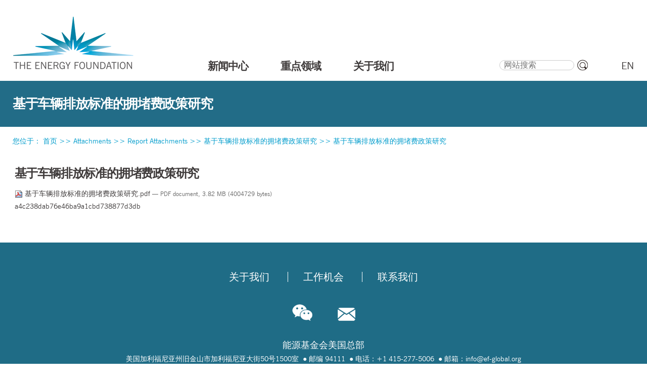

--- FILE ---
content_type: text/html;charset=utf-8
request_url: https://www.efchina.org/Attachments/Report/report-ctp-20131001/%E5%9F%BA%E4%BA%8E%E8%BD%A6%E8%BE%86%E6%8E%92%E6%94%BE%E6%A0%87%E5%87%86%E7%9A%84%E6%8B%A5%E5%A0%B5%E8%B4%B9%E6%94%BF%E7%AD%96%E7%A0%94%E7%A9%B6/view?set_language=zh
body_size: 38110
content:



<!DOCTYPE html>

<html xmlns="http://www.w3.org/1999/xhtml" xml:lang="zh" lang="zh">

  
    
    
    
    


  <head>

    <meta http-equiv="Content-Type" content="text/html; charset=utf-8" />
    <meta name="viewport" content="width=device-width, initial-scale=1.0">
    <meta name="generator" content="Plone - http://plone.org" />
    <meta name="robots" content="noindex, nofollow">

    
      <base href="https://www.efchina.org/Attachments/Report/report-ctp-20131001/%E5%9F%BA%E4%BA%8E%E8%BD%A6%E8%BE%86%E6%8E%92%E6%94%BE%E6%A0%87%E5%87%86%E7%9A%84%E6%8B%A5%E5%A0%B5%E8%B4%B9%E6%94%BF%E7%AD%96%E7%A0%94%E7%A9%B6/view" /><!--[if lt IE 7]></base><![endif]-->
    

    <meta property="og:type" content="website" />
    <meta property="og:title" content="基于车辆排放标准的拥堵费政策研究">
    <meta property="og:description" content="">
    <meta property="og:image" content="https://www.efchina.org/og_image.jpg">
    <meta property="og:url" content="https://www.efchina.org/Attachments/Report/report-ctp-20131001/%E5%9F%BA%E4%BA%8E%E8%BD%A6%E8%BE%86%E6%8E%92%E6%94%BE%E6%A0%87%E5%87%86%E7%9A%84%E6%8B%A5%E5%A0%B5%E8%B4%B9%E6%94%BF%E7%AD%96%E7%A0%94%E7%A9%B6">

<!-- load bootstrap globally before other css-->
        <link rel="stylesheet" href="/vendors/bootstrap-3.3.7/css/bootstrap.min.css">
        <link rel="stylesheet" href="/vendors/font-awesome/css/font-awesome.min.css">
        <!--link rel="stylesheet" href="/vendors/font-awesome-5.1.0/css/all.css"-->
    
        <meta content="2015-12-11T13:01:55+08:00" name="DC.date.created" /><meta content="application/pdf" name="DC.format" /><meta content="Lu Huiyu" name="DC.creator" /><meta content="文件" name="DC.type" /><meta content="2015-12-11T13:01:56+08:00" name="DC.date.modified" />

  
    <link rel="stylesheet" type="text/css" media="screen" href="https://www.efchina.org/portal_css/Sunburst%20Theme/reset-cachekey-a3fb3875182f38f9405a7846aa9502ca.css" />
    <link rel="stylesheet" type="text/css" href="https://www.efchina.org/portal_css/Sunburst%20Theme/base-cachekey-62b1670f5d0dc5fa1dd5c5b81c61b710.css" />
        <!--[if lt IE 8]>    
    
    <link rel="stylesheet" type="text/css" media="screen" href="https://www.efchina.org/portal_css/Sunburst%20Theme/IEFixes-cachekey-48b9439b664c80b51c50145227a168c1.css" />
        <![endif]-->
    
    <style type="text/css" media="screen">@import url(https://www.efchina.org/portal_css/Sunburst%20Theme/resourcecollective.flowplayer.cssflowplayer-cachekey-227edc046287fd44bd44c9ec4ead6626.css);</style>
    <style type="text/css" media="screen">@import url(https://www.efchina.org/portal_css/Sunburst%20Theme/collapsiblesections-cachekey-f0a8df59050ab5c6005465a400c8deff.css);</style>
    <link rel="stylesheet" type="text/css" media="all" href="https://www.efchina.org/portal_css/Sunburst%20Theme/ploneCustom.css" />
    <style type="text/css">@import url(https://www.efchina.org/portal_css/Sunburst%20Theme/ploneCustom_mobile.css);</style>
    <style type="text/css">@import url(https://www.efchina.org/portal_css/Sunburst%20Theme/MyFontsWebfontsKit-cachekey-c16321561a5b08ed8edb28c7c3ab7eb5.css);</style>

  
  
    <script type="text/javascript" src="https://www.efchina.org/portal_javascripts/Sunburst%20Theme/resourceplone.app.jquery-cachekey-564def6362bd232b529b554ccacec2f1.js"></script>
    <script type="text/javascript" src="https://www.efchina.org/portal_javascripts/Sunburst%20Theme/resourcecollective.flowplayerflowplayer.min-cachekey-5cdeb8df74f3912d16fb3fa81297aea5.js"></script>
    <script type="text/javascript" src="https://www.efchina.org/portal_javascripts/Sunburst%20Theme/fckeditor-cachekey-39fd948e5ac0b8968f232ef414d23930.js"></script>


<title>基于车辆排放标准的拥堵费政策研究</title>

        
    <link rel="author" href="https://www.efchina.org/author/luhuiyu" title="作者信息" />


    <link rel="canonical" href="https://www.efchina.org/Attachments/Report/report-ctp-20131001/%E5%9F%BA%E4%BA%8E%E8%BD%A6%E8%BE%86%E6%8E%92%E6%94%BE%E6%A0%87%E5%87%86%E7%9A%84%E6%8B%A5%E5%A0%B5%E8%B4%B9%E6%94%BF%E7%AD%96%E7%A0%94%E7%A9%B6" />
<script type="text/javascript">
        jQuery(function($){
            if (typeof($.datepicker) != "undefined"){
              $.datepicker.setDefaults(
                jQuery.extend($.datepicker.regional[''],
                {dateFormat: 'yy-mm-dd'}));
            }
        });
        </script>




    <link rel="search" href="https://www.efchina.org/@@search" title="搜索本站" />



  <link rel="alternate" href="https://www.efchina.org/Attachments/Report/report-ctp-20131001/%E5%9F%BA%E4%BA%8E%E8%BD%A6%E8%BE%86%E6%8E%92%E6%94%BE%E6%A0%87%E5%87%86%E7%9A%84%E6%8B%A5%E5%A0%B5%E8%B4%B9%E6%94%BF%E7%AD%96%E7%A0%94%E7%A9%B6" hreflang="" />



    <link rel="shortcut icon" type="image/x-icon" href="https://www.efchina.org/favicon.ico" />
<!--
    <link rel="apple-touch-icon" tal:attributes="href string:$portal_url/images/apple_touch_icon.png" />
-->
  <link rel="apple-touch-icon" sizes="180x180" href="/apple-touch-icon.png" />
  <link rel="apple-touch-icon" sizes="57x57" href="/apple-touch-icon-57x57.png" />
  <link rel="apple-touch-icon" sizes="72x72" href="/apple-touch-icon-72x72.png" />
  <link rel="apple-touch-icon" sizes="76x76" href="/apple-touch-icon-76x76.png" />
  <link rel="apple-touch-icon" sizes="114x114" href="/apple-touch-icon-114x114.png" />
  <link rel="apple-touch-icon" sizes="120x120" href="/apple-touch-icon-120x120.png" />
  <link rel="apple-touch-icon" sizes="144x144" href="/apple-touch-icon-144x144.png" />
  <link rel="apple-touch-icon" sizes="152x152" href="/apple-touch-icon-152x152.png" />
  <link rel="apple-touch-icon" sizes="180x180" href="/apple-touch-icon-180x180.png" />


        
        

        
        

        
        
        
<!-- momoca mobile customization css -->
        <link rel="stylesheet" href="/Resources.v2/css/redefine.css">
        <link rel="stylesheet" type="text/css" media="all" href="/vendors/bootstrap-select/css/bootstrap-select.min.css">

       
         

        <script type="text/javascript" src="/vendors/jquery/jquery-3.2.1.min.js"></script>
        <script type="text/javascript" src="/vendors/bootstrap-3.3.7/js/bootstrap.min.js"></script>

    
    
    <script type="text/javascript">
      var _hmt = _hmt || [];
      (function() {
        var hm = document.createElement("script");
        hm.src = "https://hm.baidu.com/hm.js?3d96e861da371694c0697d2be2009868";
        var s = document.getElementsByTagName("script")[0]; 
        s.parentNode.insertBefore(hm, s);
      })();
    </script>
  </head>

  <body class="template-file_view portaltype-file site-new.efchina.org section-Attachments subsection-Report subsection-Report-report-ctp-20131001 subsection-Report-report-ctp-20131001-基于车辆排放标准的拥堵费政策研究 icons-on userrole-anonymous" dir="ltr">
    <div style="display:none;"><img src="/images/wechat_share_logo_ef.jpg"></div>
    <a name="top_of_page"></a>
    <div id="visual-portal-wrapper" class="zh">


      <div id="portal-top">
        <div id="portal-header">
    
<div id="portal-logo">
			<a title="" accesskey="1" href="/Front-Page-zh">
			    <img src="EF_China_logo.jpg" alt="能源基金会中国" />
			</a>
</div>
<div class="portal-header-r">
	<div class="nav" id="nav-zh">
      <ul id="nav-ul-zh">
      
        <li id="menu_news">
            
            
            <a href="/News-Center-zh">新闻中心</a>            
            <!-- render child menu items if they exist, pull programs and taskforces child menu items from their own DB -->
        	
            
        </li>
      
      
        <li id="menu_taskforces">
            
            
            <a href="/Taskforces-zh">综合工作组</a>            
            <!-- render child menu items if they exist, pull programs and taskforces child menu items from their own DB -->
        	<ul id="nav_taskforces">
        	    
              	
              	<li id="subitem-0">
              	  <!-- special processing for taskforce submenus, some items are not linked-->  
              	  <a href="/Taskforces-zh/LTS-zh">中长期低碳发展战略</a>
              	  <!-- special processing for programs and initiatives submenus, some items are not linked-->  
              	  
              	  <!-- standard rendering for other submenus -->  
              	  
                </li>
                
              	
              	<li id="subitem-1">
              	  <!-- special processing for taskforce submenus, some items are not linked-->  
              	  <a href="/Taskforces-zh/Urbanization-zh">城镇化</a>
              	  <!-- special processing for programs and initiatives submenus, some items are not linked-->  
              	  
              	  <!-- standard rendering for other submenus -->  
              	  
                </li>
                
              	
              	<li id="subitem-2">
              	  <!-- special processing for taskforce submenus, some items are not linked-->  
              	  <a href="/Taskforces-zh/Electrification-zh">电气化</a>
              	  <!-- special processing for programs and initiatives submenus, some items are not linked-->  
              	  
              	  <!-- standard rendering for other submenus -->  
              	  
                </li>
                
              	
              	<li id="subitem-3">
              	  <!-- special processing for taskforce submenus, some items are not linked-->  
              	  <a href="/Taskforces-zh/AirQuality-zh">空气质量</a>
              	  <!-- special processing for programs and initiatives submenus, some items are not linked-->  
              	  
              	  <!-- standard rendering for other submenus -->  
              	  
                </li>
                
              	
              	<li id="subitem-4">
              	  <!-- special processing for taskforce submenus, some items are not linked-->  
              	  <a href="/Taskforces-zh/IC-zh">国际合作</a>
              	  <!-- special processing for programs and initiatives submenus, some items are not linked-->  
              	  
              	  <!-- standard rendering for other submenus -->  
              	  
                </li>
                
                
            </ul>
            
        </li>
      
      
        <li id="menu_programs">
            
            
            <a href="/Programs-and-Initiatives-zh">重点领域</a>            
            <!-- render child menu items if they exist, pull programs and taskforces child menu items from their own DB -->
        	<ul id="nav_programs">
        	    
              	
              	<li id="subitem-0">
              	  <!-- special processing for taskforce submenus, some items are not linked-->  
              	  
              	  <!-- special processing for programs and initiatives submenus, some items are not linked-->  
              	  <a href="/Programs-and-Initiatives-zh/CPP-zh">清洁电力</a>
              	  <!-- standard rendering for other submenus -->  
              	  
                </li>
                
              	
              	<li id="subitem-1">
              	  <!-- special processing for taskforce submenus, some items are not linked-->  
              	  
              	  <!-- special processing for programs and initiatives submenus, some items are not linked-->  
              	  <a href="/Programs-and-Initiatives-zh/CIP-zh">工业</a>
              	  <!-- standard rendering for other submenus -->  
              	  
                </li>
                
              	
              	<li id="subitem-2">
              	  <!-- special processing for taskforce submenus, some items are not linked-->  
              	  
              	  <!-- special processing for programs and initiatives submenus, some items are not linked-->  
              	  <a href="/Programs-and-Initiatives-zh/CTP-zh">交通</a>
              	  <!-- standard rendering for other submenus -->  
              	  
                </li>
                
              	
              	<li id="subitem-3">
              	  <!-- special processing for taskforce submenus, some items are not linked-->  
              	  
              	  <!-- special processing for programs and initiatives submenus, some items are not linked-->  
              	  <a href="/Programs-and-Initiatives-zh/LCCP-zh">低碳城市</a>
              	  <!-- standard rendering for other submenus -->  
              	  
                </li>
                
              	
              	<li id="subitem-4">
              	  <!-- special processing for taskforce submenus, some items are not linked-->  
              	  
              	  <!-- special processing for programs and initiatives submenus, some items are not linked-->  
              	  <a href="/Programs-and-Initiatives-zh/LCEG-zh">低碳转型</a>
              	  <!-- standard rendering for other submenus -->  
              	  
                </li>
                
              	
              	<li id="subitem-5">
              	  <!-- special processing for taskforce submenus, some items are not linked-->  
              	  
              	  <!-- special processing for programs and initiatives submenus, some items are not linked-->  
              	  <a href="/Programs-and-Initiatives-zh/CEMP-zh">环境管理</a>
              	  <!-- standard rendering for other submenus -->  
              	  
                </li>
                
              	
              	<li id="subitem-6">
              	  <!-- special processing for taskforce submenus, some items are not linked-->  
              	  
              	  <!-- special processing for programs and initiatives submenus, some items are not linked-->  
              	  <a href="/Programs-and-Initiatives-zh/COMMS-zh">策略传播</a>
              	  <!-- standard rendering for other submenus -->  
              	  
                </li>
                
              	
              	<li id="subitem-7">
              	  <!-- special processing for taskforce submenus, some items are not linked-->  
              	  
              	  <!-- special processing for programs and initiatives submenus, some items are not linked-->  
              	  <a href="/Programs-and-Initiatives-zh/SNP-zh">战略规划</a>
              	  <!-- standard rendering for other submenus -->  
              	  
                </li>
                
              	
              	<li id="subitem-8">
              	  <!-- special processing for taskforce submenus, some items are not linked-->  
              	  
              	  <!-- special processing for programs and initiatives submenus, some items are not linked-->  
              	  <a href="/Programs-and-Initiatives-zh/IC-zh">国际合作</a>
              	  <!-- standard rendering for other submenus -->  
              	  
                </li>
                
                
            </ul>
            
        </li>
      
      
        <li id="menu_reports">
            
            
            <a href="/Reports-zh">研究报告</a>            
            <!-- render child menu items if they exist, pull programs and taskforces child menu items from their own DB -->
        	<ul id="nav_reports">
        	    
              	
              	<li id="subitem-0">
              	  <!-- special processing for taskforce submenus, some items are not linked-->  
              	  
              	  <!-- special processing for programs and initiatives submenus, some items are not linked-->  
              	  
              	  <!-- standard rendering for other submenus -->  
              	  <a href="/Reports-zh?Searchyear=2023-2024">2023-2024年</a>
                </li>
                
              	
              	<li id="subitem-1">
              	  <!-- special processing for taskforce submenus, some items are not linked-->  
              	  
              	  <!-- special processing for programs and initiatives submenus, some items are not linked-->  
              	  
              	  <!-- standard rendering for other submenus -->  
              	  <a href="/Reports-zh?Searchyear=2021-2022">2021-2022年</a>
                </li>
                
              	
              	<li id="subitem-2">
              	  <!-- special processing for taskforce submenus, some items are not linked-->  
              	  
              	  <!-- special processing for programs and initiatives submenus, some items are not linked-->  
              	  
              	  <!-- standard rendering for other submenus -->  
              	  <a href="/Reports-zh?Searchyear=2019-2020">2019-2020年</a>
                </li>
                
              	
              	<li id="subitem-3">
              	  <!-- special processing for taskforce submenus, some items are not linked-->  
              	  
              	  <!-- special processing for programs and initiatives submenus, some items are not linked-->  
              	  
              	  <!-- standard rendering for other submenus -->  
              	  <a href="/Reports-zh?Searchyear=2017-2018">2017-2018年</a>
                </li>
                
              	
              	<li id="subitem-4">
              	  <!-- special processing for taskforce submenus, some items are not linked-->  
              	  
              	  <!-- special processing for programs and initiatives submenus, some items are not linked-->  
              	  
              	  <!-- standard rendering for other submenus -->  
              	  <a href="/Reports-zh?Searchyear=2015-2016">2015-2016年</a>
                </li>
                
              	
              	<li id="subitem-5">
              	  <!-- special processing for taskforce submenus, some items are not linked-->  
              	  
              	  <!-- special processing for programs and initiatives submenus, some items are not linked-->  
              	  
              	  <!-- standard rendering for other submenus -->  
              	  <a href="/Reports-zh?Searchyear=2013-2014">2013-2014年</a>
                </li>
                
              	
              	<li id="subitem-6">
              	  <!-- special processing for taskforce submenus, some items are not linked-->  
              	  
              	  <!-- special processing for programs and initiatives submenus, some items are not linked-->  
              	  
              	  <!-- standard rendering for other submenus -->  
              	  <a href="/Reports-zh?Searchyear=-2012">2012年及更早</a>
                </li>
                
                
            </ul>
            
        </li>
      
      
        <li id="menu_ip">
            
            
            <a href="/InternationalProjects-zh">国际项目</a>            
            <!-- render child menu items if they exist, pull programs and taskforces child menu items from their own DB -->
        	
            
        </li>
      
      
        <li id="menu_aboutus">
            
            
            <a href="/About-Us-zh/Introduction-zh">关于我们</a>            
            <!-- render child menu items if they exist, pull programs and taskforces child menu items from their own DB -->
        	<ul id="nav_aboutus">
        	    
              	
              	<li id="subitem-0">
              	  <!-- special processing for taskforce submenus, some items are not linked-->  
              	  
              	  <!-- special processing for programs and initiatives submenus, some items are not linked-->  
              	  
              	  <!-- standard rendering for other submenus -->  
              	  <a href="/About-Us-zh/Introduction-zh">基金会简介</a>
                </li>
                
              	
              	<li id="subitem-1">
              	  <!-- special processing for taskforce submenus, some items are not linked-->  
              	  
              	  <!-- special processing for programs and initiatives submenus, some items are not linked-->  
              	  
              	  <!-- standard rendering for other submenus -->  
              	  <a href="/About-Us-zh/Staff-zh">工作人员</a>
                </li>
                
              	
              	<li id="subitem-2">
              	  <!-- special processing for taskforce submenus, some items are not linked-->  
              	  
              	  <!-- special processing for programs and initiatives submenus, some items are not linked-->  
              	  
              	  <!-- standard rendering for other submenus -->  
              	  <a href="/About-Us-zh/Board-of-Directors-zh">董事会成员</a>
                </li>
                
              	
              	<li id="subitem-3">
              	  <!-- special processing for taskforce submenus, some items are not linked-->  
              	  
              	  <!-- special processing for programs and initiatives submenus, some items are not linked-->  
              	  
              	  <!-- standard rendering for other submenus -->  
              	  <a href="/About-Us-zh/Funders-zh">主要资助方</a>
                </li>
                
              	
              	<li id="subitem-4">
              	  <!-- special processing for taskforce submenus, some items are not linked-->  
              	  
              	  <!-- special processing for programs and initiatives submenus, some items are not linked-->  
              	  
              	  <!-- standard rendering for other submenus -->  
              	  <a href="/About-Us-zh/Jobs-zh">人才招聘</a>
                </li>
                
              	
              	<li id="subitem-5">
              	  <!-- special processing for taskforce submenus, some items are not linked-->  
              	  
              	  <!-- special processing for programs and initiatives submenus, some items are not linked-->  
              	  
              	  <!-- standard rendering for other submenus -->  
              	  <a href="/About-Us-zh/FAQ-zh">常见问题解答</a>
                </li>
                
              	
              	<li id="subitem-6">
              	  <!-- special processing for taskforce submenus, some items are not linked-->  
              	  
              	  <!-- special processing for programs and initiatives submenus, some items are not linked-->  
              	  
              	  <!-- standard rendering for other submenus -->  
              	  <a href="/About-Us-zh/Contact-Us-zh">联系我们</a>
                </li>
                
                
            </ul>
            
        </li>
      
      
        <li id="menu_14fyp">
            
            
            <a href="/14FYP-zh">面向十四五</a>            
            <!-- render child menu items if they exist, pull programs and taskforces child menu items from their own DB -->
        	<ul id="nav_14fyp">
        	    
              	
              	<li id="subitem-0">
              	  <!-- special processing for taskforce submenus, some items are not linked-->  
              	  
              	  <!-- special processing for programs and initiatives submenus, some items are not linked-->  
              	  
              	  <!-- standard rendering for other submenus -->  
              	  <a href="/14FYP-zh/WorkProgress-zh">工作进展</a>
                </li>
                
              	
              	<li id="subitem-1">
              	  <!-- special processing for taskforce submenus, some items are not linked-->  
              	  
              	  <!-- special processing for programs and initiatives submenus, some items are not linked-->  
              	  
              	  <!-- standard rendering for other submenus -->  
              	  <a href="/14FYP-zh/Report-zh">研究报告</a>
                </li>
                
                
            </ul>
            
        </li>
      
      </ul>
    </div>
</div>
<div id="portal-searchbox">

    <form id="searchGadget_form" action="https://www.efchina.org/@@search">

        <div class="LSBox">
        <label class="hiddenStructure" for="searchGadget">搜索</label>

        <input name="SearchableText" type="text" size="18" title="网站搜索" placeholder="网站搜索" accesskey="4" class="searchField" id="searchGadget" />

        <input class="searchButton" type="submit" value="" />

<!--
        <div class="searchSection">
            <input id="searchbox_currentfolder_only"
                   class="noborder"
                   type="checkbox"
                   name="path"
                   tal:attributes="value view/folder_path;
                                   checked request/form/path|nothing"
                   />
            <label for="searchbox_currentfolder_only"
                   i18n:translate="label_searchbox_currentfolder_only"
                   style="cursor: pointer">
                only in current section
            </label>
        </div>
-->
        <div class="LSResult" id="LSResult"><div class="LSShadow" id="LSShadow"></div></div>
        </div>
    </form>

    <div id="portal-advanced-search" class="hiddenStructure">
        <a href="https://www.efchina.org/@@search" accesskey="5">高级搜索</a>
    </div>

</div>

<ul id="portal-languageselector">
    
    <li class="currentLanguage language-zh">
        <a href="https://www.efchina.org/Attachments/Report/report-ctp-20131001/%E5%9F%BA%E4%BA%8E%E8%BD%A6%E8%BE%86%E6%8E%92%E6%94%BE%E6%A0%87%E5%87%86%E7%9A%84%E6%8B%A5%E5%A0%B5%E8%B4%B9%E6%94%BF%E7%AD%96%E7%A0%94%E7%A9%B6/view?set_language=zh" title="中文">中文</a>
    </li>
    
    
    <li class="language-en">
        <a href="https://www.efchina.org/Attachments/Report/report-ctp-20131001/%E5%9F%BA%E4%BA%8E%E8%BD%A6%E8%BE%86%E6%8E%92%E6%94%BE%E6%A0%87%E5%87%86%E7%9A%84%E6%8B%A5%E5%A0%B5%E8%B4%B9%E6%94%BF%E7%AD%96%E7%A0%94%E7%A9%B6/view?set_language=en" title="English">EN</a>
    </li>
    
</ul>

<p class="hiddenStructure">
  <a accesskey="2" href="https://www.efchina.org/Attachments/Report/report-ctp-20131001/%E5%9F%BA%E4%BA%8E%E8%BD%A6%E8%BE%86%E6%8E%92%E6%94%BE%E6%A0%87%E5%87%86%E7%9A%84%E6%8B%A5%E5%A0%B5%E8%B4%B9%E6%94%BF%E7%AD%96%E7%A0%94%E7%A9%B6/view?set_language=zh#content">跳至内容</a> |

  <a accesskey="6" href="https://www.efchina.org/Attachments/Report/report-ctp-20131001/%E5%9F%BA%E4%BA%8E%E8%BD%A6%E8%BE%86%E6%8E%92%E6%94%BE%E6%A0%87%E5%87%86%E7%9A%84%E6%8B%A5%E5%A0%B5%E8%B4%B9%E6%94%BF%E7%AD%96%E7%A0%94%E7%A9%B6/view?set_language=zh#portal-globalnav">跳至导航</a>
</p>

</div>

      </div>
      <div id="mobile-portal-top">
      </div>

<!--
      <div id="portal-top" i18n:domain="plone">
        <div tal:replace="structure here/portal-header-rblock" tal:condition="not:ajax_load" />
      </div>
-->  
      <div class="visualClear" id="clear-space-before-wrapper-table"><!-- --></div>

<!-- custom frontpage top section -->
  
  

<!-- Navigation Picture Array by iecosystem end -->


  
<!-- custom h1 title slot -->
                    <div id="title-slot">
                        <h1 class="documentFirstHeading">
                            基于车辆排放标准的拥堵费政策研究
                            
                        </h1>
                    </div>
                    
      <table id="portal-columns" class="zh">
        <tbody>
        



          <tr>
                <td colspan="3" id="pathbar">
<!-- moved from portal-column-content main content zone , so that the bread crumb with is across all three columns
              <div id="viewlet-above-content" tal:content="structure provider:plone.abovecontent" />
--></td>
          </tr>
<!-- Added a row for title above document title and body, title slot used to be here -->

          <tr>
            
                
<!-- hide empty column in translation page -->
                <span>
                
                </span>
                
            

            
            <td id="portal-column-content">

<!-- breadcrumb moved back from under custom title slot -->
              <div id="viewlet-above-content"><div id="portal-breadcrumbs">

    <span id="breadcrumbs-you-are-here">您位于：</span>
    <span id="breadcrumbs-home">
        <a href="/Front-Page-zh">首页</a>
        <span class="breadcrumbSeparator">
            >>
            
        </span>
    </span>
    <span id="breadcrumbs-1" dir="ltr">
        
            <a href="https://www.efchina.org/Attachments">Attachments</a>
            <span class="breadcrumbSeparator">
                >>
                
            </span>

            
         
    </span>
    <span id="breadcrumbs-2" dir="ltr">
        
            <a href="https://www.efchina.org/Attachments/Report">Report Attachments</a>
            <span class="breadcrumbSeparator">
                >>
                
            </span>

            
         
    </span>
    <span id="breadcrumbs-3" dir="ltr">
        
            <a href="https://www.efchina.org/Attachments/Report/report-ctp-20131001">基于车辆排放标准的拥堵费政策研究</a>
            <span class="breadcrumbSeparator">
                >>
                
            </span>

            
         
    </span>
    <span id="breadcrumbs-4" dir="ltr">
        
            
            

            <span id="breadcrumbs-current">
            <a>基于车辆排放标准的拥堵费政策研究</a></span>
         
    </span>

</div></div>

              
                <div class="">

                    

                    <span id="contentTopLeft"></span>
                    <span id="contentTopRight"></span>

                    

    <dl class="portalMessage info" id="kssPortalMessage" style="display:none">
        <dt>Info</dt>
        <dd></dd>
    </dl>



                    
                    <div id="content" class="clearfix">
                      
                      

                        

                            

<!---original page object h1 title slot ---->
                            
                                
                                
            
                <h1 id="parent-fieldname-title" class="documentFirstHeading">
                    基于车辆排放标准的拥堵费政策研究
                </h1>
            
            
        
                            


                            
<!--
                            <metal:description define-slot="content-description">
                                <metal:comment tal:content="nothing">
                                    If you write a custom description always use
                                    <div class="documentDescription"></div> for it.
                                </metal:comment>
                                <div metal:use-macro="context/kss_generic_macros/macros/generic_description_view">
                                    Generic KSS Description. Is rendered with class="documentDescription".
                                </div>
                            </metal:description>
-->
                            

                            <!-- extra slot for special report display related items -->
                            

                            <div id="content-core">
                                
        
            <p>
                
      <span>
      
      
        
          
          
              <a href="https://www.efchina.org/Attachments/Report/report-ctp-20131001/%E5%9F%BA%E4%BA%8E%E8%BD%A6%E8%BE%86%E6%8E%92%E6%94%BE%E6%A0%87%E5%87%86%E7%9A%84%E6%8B%A5%E5%A0%B5%E8%B4%B9%E6%94%BF%E7%AD%96%E7%A0%94%E7%A9%B6/at_download/file">
                <img src="https://www.efchina.org/pdf.png" alt="PDF document icon" />
                基于车辆排放标准的拥堵费政策研究.pdf
              </a>
              <span class="discreet">
                  &mdash;
                  PDF document,
                  3.82 MB (4004729 bytes)
              </span>
          
          
          

        
      
    </span>
    
                <br /><span>a4c238dab76e46ba9a1cbd738877d3db</span>
            </p>
            
        
    
                            </div>

                            


    <div class="visualClear"><!-- --></div>

    <div class="documentActions">
        

        

    </div>



                            <!-- extra slot for more related items -->
                            

                        

                      
                    </div>
                    

                    

                    <span id="contentBottomLeft"></span>
                    <span id="contentBottomRight"></span>

                </div>
              
 
              <!-- hide tags for report section, tags are moved to upper block in report inner view / -->
  	      <div>
              <div id="viewlet-below-content">




</div>
              </div>

            </td>
            

            
                
                
                
            
          </tr>
        </tbody>
      </table>
      

      <div class="visualClear" id="clear-space-before-footer"><!-- --></div>

      

        <div id="portal-footer">
  <div id="portal-footer-content">
  <div id="footer-nav-zh" align="center">
  <ul>
    <li class="no-leftborder"><a href="/About-Us-zh/Introduction-zh">关于我们</a></li>
<!--
    --><li><a href="/About-Us-zh/Jobs-zh">工作机会</a></li>
<!--
    <li><a href="/About-Us-zh/Grant-Application-zh">资助申请</a></li>
-->
<!--
    --><li><a href="/About-Us-zh/Contact-Us-zh">联系我们</a></li>
  </ul>
  </div>
  <div id="social-media-container"><img id="wechat_icon" src="/modaji/images/social-media/social-wechat.png"><a href="mailto:china@efchina.org"><img src="/modaji/images/social-media/social-mail.png"></a></div>
  <div id="footer-address">
    <p><span class="footer-address-heading">能源基金会美国总部</span><span>美国加利福尼亚州旧金山市加利福尼亚大街50号1500室&nbsp;</span><span class="dotted">邮编 94111&nbsp;</span><span class="dotted">电话：+1 415-277-5006</span>&nbsp;<span class="dotted">邮箱：info&#64;<span style="display: none">no<br />spam</span>ef-global.org</span></p>
    <p><span class="footer-address-heading">能源基金会（美国）北京办事处</span><span>北京市建国门外大街 19 号国际大厦 2403 室&nbsp;</span><span class="dotted">邮编：100004&nbsp;</span><span class="dotted">电话：+86-10-5821-7100&nbsp;</span><span class="dotted">邮箱：info&#64;<span style="display: none">no<br />spam</span>efchina.org</span></p>
  </div>
  <div id="footer-icp-reg">
    <p><span>基于 <a href="http://plone.org" target="_blank">Plone</a>® CMS 制作 <a href="https://beian.miit.gov.cn/" target="_blank">京ICP备12038247号</a></span></p>
  </div>
        <div id="back_to_top_of_page"><a href="#0" class="cd-top"><i class="fa fa-caret-up" aria-hidden="true"></i> 回到页面顶部</a></div>
  </div>
  
        <script src="/scripts/BackToTop.js"></script>

  <div id="min_768"></div>
  <div id="min_993"></div>
  <div id="min_1200"></div>
</div>
<div id="portal-colophon">
<div class="colophonWrapper">
</div>
</div>


      

      <div class="visualClear"><!-- --></div>
    </div>
    <div id="jiathis_weixin_share" style="position: fixed; z-index: 2147483647;">
	<div id="jiathis_weixin_modal" style="background-clip: padding-box;background-color: #FFFFFF;border: 1px solid rgba(0, 0, 0, 0.3);  border-radius: 6px 6px 6px 6px;  box-shadow: 0 3px 7px rgba(0, 0, 0, 0.3); left: 50%; margin: -200px 0 0 -200px;overflow: hidden; position: fixed; top: 50%; width:360px;height:360px; overflow:hidden;" class="jiathis_weixin_modal">
		<div class="jiathis_modal_header" id="jiathis_modal_header" style="border-bottom: 1px solid #EEEEEE; padding: 9px 15px;">
			<a style="text-decoration:none;  margin-top: 2px; color: #000000; float: right;  font-size: 20px;  font-weight: bold; cursor:pointer;line-height: 20px; opacity: 0.2; text-shadow: 0 1px 0 #FFFFFF;" class="jiathis_weixin_close" id="jiathis_weixin_close" target="_self">×</a>
			<h3 id="jiathis_weixin_h3" style=" line-height: 30px; margin: 0; font-weight:normal; font-family:" 微软雅黑";"="">Share to Wechat Moments</h3>
		</div>
		<div class="jiathis_modal_body" id="jiathis_modal_body" style="text-align:center;height:251px;" style="width:220px; height:220px">
			<p id="jiathis_webchat"><img class="qrsize-8" width="100%" height="100%" alt="二维码加载失败..." style="margin-top: 15px;" src="https://www.efchina.org/Attachments/Report/report-ctp-20131001/%E5%9F%BA%E4%BA%8E%E8%BD%A6%E8%BE%86%E6%8E%92%E6%94%BE%E6%A0%87%E5%87%86%E7%9A%84%E6%8B%A5%E5%A0%B5%E8%B4%B9%E6%94%BF%E7%AD%96%E7%A0%94%E7%A9%B6/qrcode?size=8&amp;border=4" /></p>
		</div>
		<div class="jiathis_modal_footer" id="jiathis_modal_footer" style="border-radius: 0 0 6px 6px; border-top: 1px solid #DDDDDD; box-shadow: 0 1px 0 #FFFFFF inset; height:100%;padding:0 10px;padding-top:11px;text-align: right; font-size:12px;">
			<div id="jiathis_weixin_tip" style="text-align:left;margin:0; padding:0;font-size:12px;">Open Wechat, click on Discover, then Scan QR Code to share this page on Moments.</div>
		</div>
	</div>
</div>


<!-- momoca js for repsonsivify website -->
        <script type="text/javascript" src="/Resources.v2/js/reset.grid.js"></script>
<!-- js used show main menu submenus when hovering -->
        <script type="text/javascript" src="/scripts/efchina.common.js"></script>
<!-- js to show wechat QR code tile -->
        <script type="text/javascript" src="/scripts/wechat_share.js"></script>

<!-- bootstrap select -->
        <script type="text/javascript" src="/vendors/bootstrap-select/js/bootstrap-select.min.js"></script>
<!-- js used to reset bootstrap select elements -->
        <script type="text/javascript" src="/scripts/reset_button.js"></script>
       
        
        
</body>
</html>


--- FILE ---
content_type: text/css;charset=utf-8
request_url: https://www.efchina.org/portal_css/Sunburst%20Theme/ploneCustom.css
body_size: 42174
content:

/* - ploneCustom.css - */
@media all {
/****** Main layout ******/
/* restore tap highlight changed by bootstrap.min.css */
html {
    -webkit-tap-highlight-color: rgba(0,0,0,0.4) !important;
    font-size: 16px !important; /*undo bootstrap 10px*/
}

body {
    font-size: 16px !important; /*undo bootstrap 10px*/

}

body.userrole-member div#portal-personaltools-wrapper,
body.userrole-member div#edit-bar{
    display: none;
}

/*unhide for managers*/
body.userrole-manager div#portal-personaltools-wrapper,
body.userrole-manager div#edit-bar{
    display: revert;
}

div#visual-portal-wrapper {
    /*setting Mozilla Firefox element alignment to center*/
    margin-left: auto;
    margin-right: auto;
}

#portal-top {
    max-width: 1300px;
    margin-left: auto;
    margin-right: auto;
    padding-left: 25px;
    padding-right: 25px;
}

div[id^="portal-top-row2"] {
    max-width: 1300px;
    margin-left: auto;
    margin-right: auto;
    padding-left: 25px;
    padding-right: 25px;
}

table#portal-columns {
    max-width: 1300px;
    padding-left: 25px;
    padding-right: 25px;
}

table#portal-columns-v2 {
    max-width: 1300px;
    padding-left: 25px;
    padding-right: 25px;
}

#portal-columns-v2.container.redefine {
    display: block;
}

div#visual-portal-wrapper.en {
    font-family: NewsGothic, Arial, FreeSans, sans-serif !important;
}   

div#visual-portal-wrapper.zh {
    font-family: NewsGothic, "Microsoft YaHei", 微软雅黑, STHeiti, 华文黑体, Arial, FreeSans, sans-serif;
}

div#visual-portal-wrapper.en h1, h2, h3, h4, h5, h6 {
    font-family: NewsGothic, Arial, FreeSans, sans-serif !important;
}

a {
    color: #3f3b3b; /*reset bootstrap*/
}

/*restrict content width on certain pages*/
body[class*='subsection-Introduction'] div#content,
body[class*='subsection-Staff'].template-document_view div#content,
body[class*='subsection-Case-Studies'].template-document_view div#content,
body[class*='subsection-Grant'].template-document_view div#content,
body[class*='section-Programs'][class*='subsection-'].template-document_view div#content,
body[class*='subsection-Jobs'].template-document_view div#content,
body[class*='subsection-report'].template-document_view div#content,
body[class*='subsection-FAQ'] div#content
{
    max-width: 790px;
    margin-left: auto;
    margin-right: auto;
}

body[class*='section-Programs'] div#category.documentByLine {
    max-width: 790px;
    margin-left: auto;
    margin-right: auto;
}

/* align staff inner page to left*/
body[class*='subsection-Staff'].template-document_view div#content
{
    max-width: 790px;
    margin-left: 0px;
    margin-right: auto;
}
    
#content {
    font-size: 0.875em; /* reset plone default font size to 14px*/
    color: #3f3b3b;
    margin-top: 0;
}

#content p {
    margin-bottom: 1.25em;
    line-height: 1.75em;
}
#content h3 {
    font-size: 20px;
    margin-top: initial; /*reset boostrap style*/
}

#content .row {
    margin-right: auto;
    margin-left: auto;
    max-width: 100%;
}

#edit-bar {
    font-size: 95%;
}

#portal-columns {
    margin-left: auto;
    margin-right: auto;
}

#portal-columns.zh p {
   text-indent:2em;
}

#portal-columns.zh p.no-indent {
   text-indent:0em;
}

#portal-columns.zh p.newsitem-desc {
   text-indent:0em;
}

#portal-column-one {
    vertical-align: top;
    width: 25%;
}

#portal-column-two {
	vertical-align: top;
    width: 25%;
}

#portal-column-content{
	width: 50%;
	vertical-align: top;
	padding: 0em 2.5em;
}
/*
:not(body[class*='section-Front-Page']) div#content {
    border-top: #008ec2 2px solid;
}
*/

.more {
    float: right;
}

/*reset bootstrap link underline*/
a:focus, a:hover {
    text-decoration: none;
}

#portal-languageselector .currentLanguage {
display: none;
}

#portal-searchbox {
    vertical-align: bottom;
    margin: 0;
    display: inline-block;
    float: none;
    /*position: absolute;
    right: 6em;
    bottom: 0;*/
    width: 12%;
    font-size: initial;
}

#portal-searchbox .searchButton {
    vertical-align: bottom;
    background: url(/modaji/images/search_submit.png) no-repeat;
    border: none;
    width: 22px;
    height: 22px;
}

#LSResult {
    z-index: 2;
    margin-top: 0em; 
}

/* fixed white border on the live search result box */
#LSShadow fieldset {
    position: relative;
    top: .75em;
    margin: 1em 0 .75em 0;;
}

.main-title-en {
/*
    font-family: NewsGothicBT-BoldCondensed, BernardMT-Condensed, Arial, FreeSans, sans-serif;
*/
    font-family: NewsGothicBT-Roman, Arial, FreeSans, sans-serif;
    font-size: 2em;
    position: relative;
    font-weight: bold;
    color: #5b5758;
    letter-spacing: -1px;
    padding-left: 35px;
    top: 10px;
}

.main-title-cn {
    font-family: STHeiti, 华文黑体, "Microsoft YaHei", 微软雅黑, Arial, FreeSans, sans-serif;
    font-size: 2.5em;
    position: relative;
    font-weight: bold;
    color: #5b5758;
    top: 10px;
    padding-left: 35px;
}


#portal-top p.hiddenStructure {
    display: none;
}


#portal-searchbox input.searchField {
	border: 1px solid #ccc;
	-moz-border-radius: 10px;
	-webkit-border-radius: 10px;
	border-radius: 10px;
	outline: 0;
	-webkit-appearance: none;
    max-width: 100%;
    padding-left: 0.5em; /* make search site text shift right a little*/
}

#visual-portal-wrapper.zh #portal-searchbox input.searchField {
        right: 5em;
}
#visual-portal-wrapper.zh #portal-searchbox input.searchButton {
        right: 2em;
}
#portal-searchbox input.searchField:focus {
	border-color: #339933;
}

/*-- main navigation menu styles start --*/
/*make nav menu slot 58% if total width, measured design pic to get this number*/
/*1250-262.5(logo)-262.5(right elements=725px, exactly 58%*/
.portal-header-r {
    display: inline-block;
    vertical-align: bottom;
    width: 58%;
}

#nav-en, #nav-zh {
    height: 20px; /*limit child element vertical position*/
    text-align: center; /* center ul in parent div*/
}
/*make nav ul center in parent div and only take certain percent of width*/
#portal-header #nav-ul-zh,
#portal-header #nav-ul-en {
    display: inline-block; /*so that menu list can have a width, and be centered in parent*/
    margin-bottom: 0; /*override bootstrap ul margin*/
    font-size: 89%; /*smaller font for cop29 */
    letter-spacing: -1px;
}
/*first level menu item style, almost the same for both lang*/
#portal-header #nav-en>ul>li {
    float: left; /*must float left for 2nd level menu to align to edge of their parents*/
    font-size: 1.3em;
    font-weight: bold;
    padding-right: 1.2em;
    line-height: 1em; /* reset bootstrap line-height for proper alignment*/    
    letter-spacing: -1px;
    font-family: 'NewsGothic';
}
#portal-header #nav-zh>ul>li {
    float: left; /*must float left for 2nd level menu to align to edge of their parents*/
    font-size:1.5em;
    font-weight: bold;
    padding-right: 3em;
    line-height: 1em; /* reset bootstrap line-height for proper alignment*/
}
/*no right padding for last li, menu line starts with text (no left padding) should end with text */
#portal-header #nav-en>ul>li:last-child,
#portal-header #nav-zh>ul>li:last-child{
    padding-right:0;
}

/*hide taskforce menu*/
#portal-header #nav-en>ul>li#menu_taskforces,
#portal-header #nav-zh>ul>li#menu_taskforces,
div#mobilemenu ul>li#menu_taskforces {
    display: none;
}


/*hide report menu - 20251213*/
#portal-header #nav-en>ul>li#menu_reports,
#portal-header #nav-zh>ul>li#menu_reports,
div#mobilemenu ul>li#menu_reports {
    display: none;
}

#portal-header #nav-en>ul>li#menu_14fyp,
#portal-header #nav-zh>ul>li#menu_14fyp,
div#mobilemenu ul>li#menu_14fyp {
/*hide 14fyp menu*/
    display: none;
}

#portal-header #nav-en>ul>li#menu_ip,
#portal-header #nav-zh>ul>li#menu_ip,
div#mobilemenu ul>li#menu_ip {
/*hide international project menu - 20250509*/
    display: none;
}

#portal-header #nav-en>ul>li#menu_aboutus>#nav_aboutus>li#subitem-7,
#portal-header #nav-zh>ul>li#menu_aboutus>#nav_aboutus>li#subitem-7,
div#mobilemenu ul>li#menu_aboutus>#nav_aboutus>li#subitem-7 {
/*hide international project menu - 20251213*/
    display: none;
}


#portal-header #nav-en>ul>li#menu_news>#nav_news>li#subitem-3,
#portal-header #nav-zh>ul>li#menu_news>#nav_news>li#subitem-3,
div#mobilemenu ul#nav-ul-en li#menu_news>#nav_news>li#subitem-3,
div#mobilemenu ul#nav-ul-zh li#menu_news>#nav_news>li#subitem-3 {
/*hide en,zh blog menu*/
    display: none;
}

#portal-header #nav-zh>ul>li#menu_cop30 a{
    font-style: italic;
    font-size: 1.2em;
    text-shadow: 0.1em 0.1em 0.2em rgb(212 235 237), 0.1em 0.2em 0.3em rgb(212 235 237), 0.1em 0.2em 0.3em rgb(212 235 237);
    color: #024302;
    -moz-transition: all 0.2s ease-in;
    -o-transition: all 0.2s ease-in;
    -webkit-transition: all 0.2s ease-in;
    transition: all 0.2s ease-in;
}
#portal-header #nav-zh>ul>li#menu_cop30 a:hover {
    font-style: italic;
    color: #705633;
    text-shadow:0px 0px 30px #fdec6e;
    -moz-transition: all 0.2s ease-in;
    -o-transition: all 0.2s ease-in;
    -webkit-transition: all 0.2s ease-in;
    transition: all 0.2s ease-in;
}

/*second level menus (not subitems) common style for both lang*/
#portal-header .nav>ul>li>ul {
    position:absolute; /*absolute or submenu jumps when hovering*/
    background:url(images-ieco/nav_angle.png) 18px 0px no-repeat; /*hover arrow*/
    padding-top:8px !important; /*padding needed to show hover arrow*/
    overflow:hidden; 
    display:none;
    min-width: 6em;
    text-align: left;
}
/*second level menus (not subitems) style for Chinese*/
#nav-zh>ul>li>ul { 
    min-width: 6em; /*default width is too narrow*/
}
/*overrides for second level menu subitems */
/*set en 2nd level menu width*/
/* Programs 2nd level menu, make wide to avoid line wrap, adjusted for Arial*/
/*
#nav-en>ul>li>ul#nav_programs { 
    width: 12em; 
}
*/
#nav-en>ul>li>ul#nav_reports { 
    width: 7em; /* Reports 2nd level menu*/
}
#nav-en>ul>li>ul#nav_news { 
    width: 9em; /* News 2nd level menu*/
}
#nav-en>ul>li>ul#nav_aboutus { 
    width: 8em; /* About Us 2nd level menu*/
}


/* style common to both languages use .nav selector */
#portal-header .nav>ul>li>ul>li { 
    font-size:14px; 
    background-color:#8a0015; 
    padding: 0.5em 1em;
    border-bottom:1px solid #700010;
    display: block; /* so that item fills the entire row */
    font-family: 'NewsGothic';
}


#portal-header #nav-ul-en>li#menu_news>ul>li#subitem-4 {
    display: none; /* hide English newsletter by request from CMY 2024/1/8 */
}

#portal-header .nav ul li a {
    color: #3f3b3b; /*modaji color*/
}

li#menu_25th a:hover {
    font-style: italic;
    color: rgb(201,28,37) !important;
    text-shadow:0px 0px 30px #fdec6e;
    -moz-transition: all 0.2s ease-in;
    -o-transition: all 0.2s ease-in;
    -webkit-transition: all 0.2s ease-in;
    transition: all 0.2s ease-in;
}

li#menu_25th a {
    font-style: italic;
    font-size: 1.2em;
    text-shadow: 0.1em 0.1em 0.2em rgb(212 235 237), 0.1em 0.2em 0.3em rgb(212 235 237), 0.1em 0.2em 0.3em rgb(212 235 237);
    color: rgb(0,107,135) !important;
    -moz-transition: all 0.2s ease-in;
    -o-transition: all 0.2s ease-in;
    -webkit-transition: all 0.2s ease-in;
    transition: all 0.2s ease-in;
}

/*set 2nd level submenu item text color, only effective on a tag which directly contains text*/
#portal-header .nav ul li ul li a, #portal-header .nav ul li ul li a:hover { 
    color:#fff !important; /*added by rwc*/
}

/*-- hide menu items
#nav-ul-en #nav_news #subitem-4 {display:none}
--*/
#nav-ul-en #nav_news #subitem-5 {display:none}


/*-- main navigation menu styles end --*/

/* define portlet background styles*/
dl.portlet {
    /* rounded corner for portlets */
    border-radius: 0.5em;
    -webkit-border-radius: 0.5em;
    -moz-border-radius: 0.5em;
}

dl.portlet dd ul li {
    padding: 12px 1em 10px 1em;  /* make top padding larget to compensate for bottom space caused by line height*/
    border-bottom: 2px solid white;
    margin-bottom: 0em;
}

dl.portlet dd ul li.active {
    background-color: #cee0e5;
}
dl.portlet dd ul li.active::before {
    font-family: FontAwesome;
    content: "\f0da";
    padding-right: 0.5em;
    float: left;
}
dl.portlet dd ul li.inactive::before {
    font-family: FontAwesome;
    content: "\f0da"; /*add invisible arrow to make inactive items left aligned the same as active*/
    padding-right: 0.5em;
    visibility: hidden;
    float: left;
}

/*
dl.portlet dd ul li.hastfcontent::before {
    font-family: FontAwesome;
    content: "\f0da";
    padding-right: 0.5em;
    float: left;
}
dl.portlet dd ul li.notfcontent::before {
    font-family: FontAwesome;
    content: "\f0da";
    padding-right: 0.5em;
    visibility: hidden;
    float: left;
}
*/

/*this style coupled with floated left arrow makes 2nd line of bended sector text align with the first line*/
dl.portlet dd ul li a.sector-item {
    display: table-cell;
}

dt.portletHeader a {
    float: left;
}

dd.portletItem {
    clear: both;
}

/* apply clearfix to portlet header*/
dt.portletHeader::after,
dt.portletSearchHeader::after {
    display: block;
    content: "";
    clear: both;
}

#portal-column-content #content {
    margin-top: 0em;
}

#content a:link,
#content a:visited
{
    color:#3f3b3b;
    border-bottom: none;
}

#content a:hover {
  color:#1F6C86;
}

#content a h3:hover {
  color:#1F6C86;
}

dl.portlet a:link,
dl.portlet a:link,
dl.portlet a:visited {
    color: #3f3b3b;
    border-bottom: none;
}

dl.portlet ul li span {
  color: #3f3b3b;
}


dl.portlet dd.portletItem,
dl.portlet dd.portletFooter,
dl.portletError dd {
    padding: 0em;
	background: #efeff0;
}

.portletFPLeft dd.portletItem {
    padding: 0em 0em 1em 0em !important;
}

.portletFPLeft .portletItem p {
    text-indent: 0em !important;
}

.portletFPLeft div.autoFlowPlayer a img {
    width: 290px;
    height: 155px;
}

body[class*='section-Front-Page']  .autoFlowPlayer {
    display: inline;
}

body[class*='section-Programs'] #content h4,
body[class*='section-Taskforces'] #content h4 { 
    border-bottom: 2px solid #008EC2;
    margin-top: 2em;
}

body[class*='section-Newest-Activitie'] #portal-column-content div#content-core{
    width: 810px;
}

/* adjust width for map portlet */
body[class*='section-17th'] #portal-column-content,
body[class*='section-15th'] #portal-column-content{
    width: 66%;
}
body[class*='section-17th'] #portal-column-two,
body[class*='section-15th'] #portal-column-two {
    width: 33%;
}

#title-slot {
    background-color: #226c87;
    margin-top: 15px;
}

#title-slot h1.documentFirstHeading {
    /* margin auto sets the element as centered*/
    margin-left: auto;
    margin-right: auto;
    margin-bottom: 0px; /*make lower element padding easier to calculate*/
    color: #fff;
    max-width: 1300px;
    text-transform: uppercase;
    display: block;
    padding-left: 25px;
    padding-right: 25px;
    font-size: 1.625em; /*26px*/
    padding-top:1em;
    padding-bottom:1em;
}

#portal-breadcrumbs { /* make content block below breadcrumb align with right portlet content*/
    margin-bottom: 16px;
    margin-top: 17px;
    height: 40px;
    overflow: hidden;
    text-overflow: ellipsis;
    white-space: nowrap;
}
#portal-breadcrumbs,
#portal-breadcrumbs a {
    padding: 0;
    margin-left: 0;
    font-size: 14px;
    color: #009ccc
}
#portal-breadcrumbs .breadcrumbSeparator {
    color: #009ccc
}
#portal-breadcrumbs span#breadcrumbs-current span {
    color: initial;
}

#content h1.documentFirstHeading {
    color: #3f3b3b;
    font-size: 24px;
}

body[class*='section-Taskforces'] #content h1.documentFirstHeading,
body[class*='section-Programs'] #content h1.documentFirstHeading {
    display: none;
}

body[class*='section-About-Us'] #content h1.documentFirstHeading {
    display: none;
}

body[class*='subsection-25th-Anniv'] #content h1.documentFirstHeading {
    display: block;
    text-align: center;
}

body[class*='section-News'] #content h1.documentFirstHeading,
body[class*='section-Blog'] #content h1.documentFirstHeading,
body[class*='section-20th'] #content h1.documentFirstHeading {
    text-align: center;
}

body.subsection-EF-China-News-en-COP28-Agenda-en #content h1.documentFirstHeading {
    text-align: left;
}
#portal-footer-content {
    max-width: 1250px;
    margin-left: auto;
    margin-right: auto;
}

#portal-footer a:link,
#portal-footer a:visited {
color: #fff;
}

#footer-address span.dotted:before {
    content:"● ";
}

#footer-nav-zh, #footer-nav-en {
    text-align: center;
    color: #fff;
    font-size: 20px;
    margin: 2em 0;
}

/* footer social media icons */
#social-media-container {
    margin-top: 1em;
    text-align: center;
}
#social-media-container :not(:last-child) {
    margin-right: 50px;
}

#footer-address {
    padding: 2em 0px 0px;
    margin: auto;  /*this centers address within parent block*/
    text-align: center;
}

#footer-address span.footer-address-heading {
    font-size: 18px;
    display: block;
}

#footer-address p {
    margin-bottom: 2em; /*space between China and US address blocks*/
}

#footer-icp-reg p {
    text-align: center;
}

#portal-footer {
    background: #1f6c86;
    color: #fff;
    font-size: 14px;
    position: relative; /*so that back to top link can position relative to this parent */
    margin-bottom: 0; /*eliminate white space at bottom of page */
}

#portal-colophon {
    margin-bottom: 0; /*eliminate white space at bottom of page */
}

.portletHeader,
.portletSearchHeader {
    padding: 0;
    border: none;
    font-size: 20px;
    font-weight: bold;
}

dl.portlet dt {
    padding: 1em .75em;
    background: none;
    line-height: 1.5em;
    min-height: 73px;
}

dl.portlet p, dl.portlet {
    line-height: 1.5em;
}

#portal-languageselector {
    background: none;
    display: inline-block;
    float: none;
    vertical-align: bottom;
    padding: 0;
    font-size: 1.25em;
    position: absolute;
    bottom: 0;
    top: auto;
    margin-bottom: 0px; /* override bootstrap style*/
    line-height: 20px; /*to make child align correctly vertically*/
}

ul#portal-languageselector li a {
    color: #3f3b3b;
}


#portal-languageselector .language-zh {
    font-family: "Microsoft YaHei", 微软雅黑, STHeiti, 华文黑体, NewsGothicBT-Roman, Arial, FreeSans, sans-serif;
}

#portal-personaltools-wrapper {
    z-index: 1;
    position: absolute;
    right: 0;
    top: 0;
}


/*项目列表页 Project Landing page start*/
.project_list{ width:100%; overflow:hidden; margin:3px 0 27px 0;}
#content .project_list ul {
    margin-left: 0em;
}
.project_list ul li {
    list-style: none;
}
.project_list ul li:nth-child(odd) {
    clear: left; /*make sure odd children start on new line, without being stuck by li on previous line*/
    padding-left: 0;
}
.project_list ul li:nth-child(even) {
    padding-right: 0;
}
.project_list li .project_list_img{ width:100%; margin-bottom:0.5em;}
.project_list li p {
    text-indent: 0em !important;
}
.banner-container {
    margin-bottom: 1em;
}
.banner-container img {
    width: 100%;
    float: none;
}

.section-banner-container img {
    width: 100%;
    float: none;
    margin-bottom: 1em;
}

/*项目列表页 end*/

.overlay_text {
    position: relative;
}

.overlay_text p {
    position: absolute;
    bottom: 0;
    left: 0;
    text-align: center;
    width: 640px;
    height: 2em;
    line-height: 2em;
    background: url(../images-ieco/gray_bg_50.png) repeat;
    color: #fff;
    font-size: 2em;
}

.subsection-Dialogue-Partners-en .dp-member {
    border-bottom: 1px solid #d7d7d7;
    min-height: 190px;
    margin-bottom: 0;
    float: left;
    width: 30%;
    padding: 0 1% 0 2%;
}

.subsection-Dialogue-Partners-zh .dp-member {
    border-bottom: 1px solid #d7d7d7;
    min-height: 120px;
    margin-bottom: 0;
    float: left;
    width: 30%;
    padding: 0 1% 0 2%;
}

.dp-member h4 {
    color: #1e6d86;
    padding-bottom: 5px;
    margin-top: 15px;
} 

#portal-columns.zh .dp-member p {
    text-indent: 0em;
}

.subsection-Senior-Policy-Advisory-Council-zh .pac-member {
    border-bottom: 1px solid #d7d7d7;
    min-height: 160px;
    margin-bottom: 0;
    float: left;
    width: 30%;
    padding: 0 1% 0 2%;
}

.subsection-Senior-Policy-Advisory-Council-en .pac-member {
    border-bottom: 1px solid #d7d7d7;
    min-height: 180px;
    margin-bottom: 0;
    float: left;
    width: 30%;
    padding: 0 1% 0 2%;
}

.pac-member h4 {
    color: #1e6d86;
    padding-bottom: 5px;
    margin-top: 15px;
} 

#pac-china-members {
    clear: both;
}

#pac-china-members p,
#pac-foreign-members p {
    text-indent: 0em !important;
}

#pac-foreign-members {
    clear: both;
    padding-top: 2em;
}

#content h3.staff-title {
    font-size: 24px;
    padding-top: 20px;
    padding-bottom: 45px;
}

#board-member {
    border-bottom: 1px solid #d7d7d7;
    min-height: 15em;
    margin-bottom: 1em;
    float: left;
    width: 33%;
    /*padding: 1% 1% 0 2%;*/
}

#board-member-container {
    max-width: 200px;
}

div#board-member-img {
    padding-left: 0;
}
#board-member-desc {
    padding-left:0;
    padding-right:0;
}
#board-member-desc h2 {
    margin-top:0;
}
div#board-member-img img {
    max-width: 275px;
    width: 100%;
}

#content h3.board-member-name {
    font-weight: bold;
    margin-top: 0.5em;
}

#board-member-list-img img {
    /*width: 75%;*/
    max-width: 200px
}

#board-member:nth-child(3n+1) {
    clear: left;
}
/* no indent for board member */
.subsection-Board-of-Directors-zh #content-core p {
    text-indent: 0em;
} 

#board-member h4#board-member-name {
    color: #1e6d86;
    padding-bottom: 5px;
    margin-top: 15px;
}


#fp-eng-content dt,
#fp-chs-content dt {
    font-weight: normal;
    margin-bottom: 2em;
}

div#publication_list,
div#publication_list .col-sm-4.newsroom-newsImageContainer,
div#video_list .col-sm-6.newsroom-videoContainer {
    padding-left: 0;
}

div#video_list,
div#video_list .col-sm-6.newsroom-videoTitle,
div#publication_list .col-sm-8.newsroom-newsImageTitle {
    padding-right: 0;
}

.content_block {
    margin-bottom: 1em;
}
.content_block_title {
    border-bottom: 1.25px solid #008EC2;
    height: 40px;
    font-size: 1.25em;
    margin-bottom: 1em;
}

.listing_entry {
    padding-bottom: 20px;
    padding-top: 20px;
    border-bottom: #efeff0 1px solid;
}

.listing_entry .col-sm-2 { 
    padding-left: 0px; /*reset listing page first col left padding*/
    margin-bottom: 1em; /*make sure date field has enough margin when stacked*/
}
.listing_entry .col-sm-10 {
    padding-right: 0px;/*reset listing page second col right padding*/
}
/*
body[class*='subsection-Jobs'] div#content .listing_entry {
    margin-bottom:1em;
}
*/
body[class*='subsection-Publications'] div#content .listing_entry {
    min-height: 15em;
}

.news_source {
    color: #009ccc;
    display: inline-block;
    float: right;
    line-height: 1.5em;
    padding-top: 0.5em;
    padding-left: 2em;
}

body[class*='section-News'] #video_list video,
body.section-Videos #video_list video {
    border: 1px grey solid;
}

body.section-Videos #video_list div:nth-child(4n+1) {
    clear: left;
}

body.section-Videos #video_list>div {
    margin-bottom:2em;
    min-height:10em;
}

body.section-Videos #video_list .listing_entry {
    min-height: 13em;
}

/*news letter listing page style*/
body[class*='subsection-Newsletters'] #publication_list .listing_entry {
    min-height: 22em;
}
#publication_list div.listing_entry:nth-child(odd) {
    clear: left;
}

body[class*='section-News'] #publication_list div.listing_entry img {
    width: initial;  /*News listing page, smaller image to line up with videos*/
}

body[class*='subsection-Newsletters'] #publication_list div.listing_entry {
    border-bottom: none;
}
body[class*='subsection-Newsletters'] #publication_list div.listing_entry img {
    border: grey 1px solid;
    width: 100%;
    height: auto;
    max-width: 200px;
}

body[class*='section-News'] #publication_list div.listing_entry,
body[class*='section-News'] #video_list div.listing_entry {
    min-height: 250px;  /*make news listing page video and newsletter have equal height, making them seemed to be in one row */
}

#video_list .video_entry_title h3 { 
    overflow: hidden;
    text-overflow: ellipsis;
    line-height: 25px;
    max-height: 125px;
    min-height: 125px;
    font-size: initial;
}

#publication_list .pagination {
    clear: left;
    float: left;
}

.case_title.col-md-9 {
    padding-left: 0;
}

.workshop_title.col-md-9 {
    padding-left: 0;
}

body[class*='section-Reports'].template-document_view #more-related-items {
    border-top: 1.5px solid #008EC2;
    margin-top: 3em;
}

body[class*='section-Reports'].template-document_view h1.documentFirstHeading {
    display:none;
}

body[class*='section-Reports'] .report_entry {
    clear: both;
}

#report_title h1 {
    line-height: 1.2em;
    margin-top: 0;
    font-size: 20px;
}

#more-related-items h3 {
    margin-top: 0.5em;
}

/*hide plone builtin related items*/
body[class*='section-Reports'] #content>div.relatedItems,
body[class*='section-14FYP'] #content>div.relatedItems {
    display: none;
}

/* this style is shared by frontpage and report section*/
.report_cover_title {
    top: 74%;
    padding: 0em 25px 0em 12px;
    position: absolute;
    display: block;
    word-break: break-all;
    hyphens: auto;
    overflow: hidden;
    text-overflow: ellipsis;
    max-width: 156px;
    color: white;
    text-shadow: #dacece 0px 2px 3px;
    line-height: 1em;
    font-size: 12px;
    max-height: 20%;
    font-family: NewsGothXCnBT;
}

body.section-Reports-zh .report_cover_title {
    font-size: 10px;
}

div#report_entry {
    margin-bottom: 1em;
    padding-bottom: 1em;
    border-bottom: #efeff0 1px solid;
}

div#report_desc_container>span {
    float: left;
}

#report_picture {
    padding-left: 0
}
body[class*='section-Reports'].template-document_view #report_page_contents {
    margin-bottom: 1em;
}

.report_download_box {
    margin-left: 1em; /*prevent connecting with left floated report title*/
}
.size_label { /* used by grant application page*/
    padding-left: 1em;
    min-width: 90px;
    text-align: right;
}

.related_report_entry>a::before {
    font-family: FontAwesome;
    content: "\f0da";
    padding-right: 0.5em;
    float: left;
}

.related_report_entry .related_report_title {
    float: left;
}
.related_report_entry .related_report_size {
    text-align: right;
    min-width: 90px;
}
/*this makes download button and size label wrap together*/
.related_report_download {
    display: inline;
    float: right;
    margin-left: 1em; /*prevent "connecting with left element*/
}
.related_report_entry { /* prevent next entry floating into empty space of previous line*/
    clear: both;
}

.related_report_subentry {
    margin-left: 2em;
    clear: left;
}

.coming_soon {
    font-style: italic;
}
.title_wh {
float: left;
display: inline;
}

.portletReports .title_wh {
float: none;
margin-bottom: 1em;
}

.portletReports .portletItem {
    padding-left: 0em !important;
    clear: both;
}

.portletReports dt {
    font-weight: normal;
}

/* two columns of key works for portlet report search */
div.dropdown-multicol{
  width: 30em;
}
div.dropdown-multicol>optgroup.dropdown-col{
  display:inline-block;
  width: 32%;
}


#fp-eng-content .title_h3,
#fp-chs-content .title_h3 {
    float:left
}

h3.title_h3 {
    color: #3f3b3b;
    font-weight: bold;
    float: left;
    line-height: 34px;
    margin-top: 0; /*reset bootstrap h3 top margin*/
    font-size: 24px;
}

/*adjusted for the alignment of image caption in news items*/
#content div.newsImageContainer p.discreet {
    width: 100%;
    max-width: 400px;
    padding: 0.5em 0em;
    top: -30px;
}

/*image caption in news items, added padding*/
#content div.newsImageContainer p.discreet span {
    padding: 0em 1em;
    display: block;
}

dt#fp-newsitem-0 {
    /*min-height: 200px;*/
    clear: both;
    margin-bottom: 0em; /*margin is set by fp-newsitem-1 top padding since this block has variable height*/
}


#fp-newsitem-0 img {
    padding: 0.5em 1em 0px 0px;
}

#fp-newsitem-0 .fp-newsImageContainer {
    text-align: center;
}

#fp-newsitem-0 p.newsitem-desc {
    padding-top: 0.25em;
}

#fp-newsitem-2 {
    clear:left;
    min-height: 14.5em;
}

.fp-other-news23 .col-xs-4 {
    width: 35%;
}

.fp-other-news23 .col-xs-8{
    width: 65%;
}

.show-block {
    display: block;
}

.hide {
    display: none;
}

#nav-button-container {
    margin: auto; /* center container itself */
    text-align: center; /* center button image */
    display: none;
}

#nav-button-container,   
#nav-button-container img {
    max-width:100px;
}

div.newsImageContainer-left {
    float: left;
    margin: 0 1em 0.5em 0em;
    width: 400px;
}
div.newsImageContainer-left img {
    width: 100%
}
#relatedItemBox table { 
    border-spacing: 4px;
    border-collapse: separate;
}


.subsection-EF-China-News-en div#content-core .newsImageContainer {
    display: none;
}

.subsection-EF-China-News-zh div#content-core .newsImageContainer,
.subsection-EF-China-News-zh #parent-fieldname-text h1 {
    display: none;
}

/* fix -15 margin caused by bootstrap.min.css */
#relatedItemBox table tr.row { 
    margin: 0em;
}

/* fix related items tds appear on one line when possible */
#portal-columns-v2.container.redefine #relatedItemBox table tr td { 
    display: inline;
}

/* make English Font Size bigger */
#portal-columns.en dl.portlet {
    font-size: 85%;
}

#portal-columns.en #content {
    font-size: 85%;
}

/* more specific rule overrides global rule to indent p in body text*/
.section-Front-Page-zh #portal-columns.zh p {
    text-indent: 0em;
}

.listingBar a:link, .listingBar a:visited {
    border-bottom: 0.1em solid #ccc !important; /*override a bottom border removed by portlet style*/
}

#category a.link-category,
#search-results a.link-category {
    border-radius: 0;
    -webkit-border-radius: 0;
    -moz-border-radius: 0;
    font-family: NewsGothCnBT;   
}

#category a.link-category.tag-sector,
#search-results a.link-category.tag-sector {
    background-color: #009ccc;
    color: white;
    display: inline-block;
    margin-bottom: 2px;
}

#search-results a.link-category {
    background-color: #ddd;
    padding: 2px;
}

#search-results a.link-category.tag-sector {
    padding: 2px;
}

a.link-category::before {
    font-family: FontAwesome;
    content: "\f02b";
    padding-right: 2px;
}

/* remove title slot from search page*/
.template-search #title-slot {
    display: none;
}

/* fix report inner page attachment list dd alignment */
#content-core dd {
    margin-left: 0;
}

/* temporary font override */
span.en {
    font-family: NewsGothicMT, NewsGothicBT-Roman, Arial, FreeSans, sans-serif !important;
}

/* overlay text on frontpage navigation pictures */
.slide-info {
    position: absolute;
    bottom: 0px;
    width: 100%;
    background-color:rgba(0, 0, 0, 0.15);
}

.slide-info .slide-desc {
    color: #fff;
    font-size: 16px;
    text-shadow: 2px 2px 1px #626262;
    text-transform: uppercase;
    margin-left: 25px;
    min-height: 60px;
    padding-top: 1em;
}

.slide-info .slide-desc span {
    /*display: block;*/
}


.listingBar {
    clear: both;
    padding-top: 1em;
    display: block; /*make pagination bar show on new line*/
}

/*reset default external link style*/
#content span.link-external a {
    background: none;
    padding: 1px 0px 1px 1px;;
}

/* add FA external icon*/
span.link-external::before {
    content: "\f08e";
    display: inline-block;
    font: normal normal normal 14px/1 FontAwesome;
    font-size: inherit;
    text-rendering: auto;
    -webkit-font-smoothing: antialiased;
    padding-right: 0.5em;
}
/*hide FA external icon in Jobs Section*/
body[class*='subsection-Jobs'] span.link-external::before {
    display: none;
}

body[class*='section-Front'] div#plone-document-byline {
	display: none;
}

/* put documentbyline on a separate line*/
body[class*='template-folder_listing'] .documentByLine {
    display: inline-block;
}

/* style for attachment download table file name cell */
.width_600px {
	width: 600px;
}


/* set front page left column images to fit partent width, otherwise initial size is used.*/
img.AboutUsImg {
	width: 100%;
	height: auto;
}

img.LastestActivityImg {
	width: 100%;
	height: auto;
}

img.FPVideoImg {
	width: 100%;
	height: auto;
}

#hidden_radios {
	display: none;
}

#gmap_canvas {
	height: 400px;
	width: 355px;
}

#map_canvas {
	height: 400px;
	width: 355px;
}

#iCenter {
	height: 244px;
}

#registration-open input {
	align-items: flex-start;
	text-align: center;
	font-size: 2em;
	width: 200px;
	height: 50px;
	border: 2px outset buttonface;
	border-radius: 5px;
}

/*set second level bullet to circle*/
#content ul ul, ol ul {
    list-style-type: circle;
}


body.section-Videos #portal-columns-v2.container.redefine img { 
    width: initial;
    min-width: initial;
}



/* make video splash screen auto-adjust with screen size */
    #content-core .autoFlowPlayer {
        height: 100% !important;
        width: 100% !important;
        max-width: 1140px;
    }

    #content-core .autoFlowPlayer>a>img {
        height: 100% !important;;
        width: 100% !important;
        max-width: 1140px;
    }

/* reset plone icon size */
#portal-columns-v2.container.redefine #relatedItemBox img { 
    width: initial;
    min-width: initial;
}

td#portal-column-content-v2.col-md-12 {
	padding-left: 0;
	padding-right: 0;
}

td#portal-column-two-v2.col-md-3,
td#portal-column-content-v2.col-md-9 {
    padding-left: 0px; /*remove bootstrap padding for proper alignment on the left*/
}

#footer-address span {
    display: inline-block;
}

#footer-icp-reg span {
    display: inline-block;
}

#footer-icp-reg a {
    display: inline !important;
}

#portal-logo {
	clear: right;
    text-align: center;
    margin-bottom: 0;
}

#portal-logo img {
    max-width: 277px;
}
#portal-logo span {
    padding-left: 0;
}

#portal-header dl#portal-personaltools {
    margin-bottoms: 0px !important;
}
/* clear right of portal-logo... - end */


#back_to_top_of_page {
    position: absolute;
    right: 1.5em;
    bottom: 0.5em;
}

/*Back To Top Link from https://codyhouse.co/gem/back-to-top/ */
.cd-top.cd-is-visible {
  /* the button becomes visible */
  visibility: visible;
  opacity: 1;
}
.cd-top.cd-fade-out {
  /* if the user keeps scrolling down, the button is out of focus and becomes less visible */
  opacity: .5;
}



/* reset file icon size in folder in various views, they werer enlarged by mobile redefine.css */
body.template-folder_listing div#content-core span.summary img,
body.template-folder_contents div#content-core table#listing-table img,
body.template-atct_edit div#content div#archetypes-fieldname-file img,
body.template-file_view div.documentEditable div#content-core img,
body.template-atct_edit div#content div.plone_jscalendar img,
body.template-atct_edit div#content div#archetypes-fieldname-image img {    
    width: initial;
    min-width: initial;
}
/*
body.portaltype-plone-site #visual-portal-wrapper #portal-column-content-v2 img {
    width: initial;
    min-width: initial;
}
*/
#content-core #plone-image-details span.discreet img {
    width: initial;
    min-width: initial;
}

/*wechat icon and QR tile CSS */
div#jiathis_weixin_share {
    display:none;
}


div#jiathis_modal_body>p>img {
    max-width: 220px;
    width: 100%;
    height: auto;
}

/*wechat icon button positioning*/
div#wechat_icon {
    margin: 0.75em 0.5em 0em 0em;
    text-align: center;
}

img.LastestActivityImgLong {
    width: 100%;
}
img.FPVideoImgLong {
    width: 100%;
}

dl.portletAboutUs p.job-1-en {
    top: -60px;
    position: relative;
    font-weight: 600;
    font-size: 1.1em;
    text-transform: uppercase;
    padding: 0em 0.5em;
    margin-top: -70px;
}

dl.portletAboutUs p.job-1-zh {
    top: -65px;
    position: relative;
    font-weight: 500;
    font-size: 1.25em;
    text-transform: uppercase;
    padding: 0em 0.5em;
    margin-top: -70px;
}

dl.portletAboutUs p.job-more-en {
    top: -30px;
    position: relative;
    font-size: .75em;
    padding: 0.5em 0.75em;
    margin-top: -50px;
}

dl.portletAboutUs p.job-more-zh {
    top: -30px;
    position: relative;
    font-size: .75em;
    padding: 0em 1em;
    margin-top: -50px;
}

dl.portletAboutUs p.job-joinus-en {
    color: white;
    text-align: right;
    padding-right: 0.5em;
    font-size: 2em;
    margin-top: -20px;
    top: 30px;
    position: relative;
    font-weight: bolder;
}

dl.portletAboutUs p.job-joinus-en a {
    color: white;
}

dl.portletAboutUs p.job-joinus-zh {
    color: white;
    text-align: right;
    padding-right: 0.5em;
    font-size: 2em;
    margin-top: -20px;
    top: 30px;
    position: relative;
    font-weight: bolder;
}

dl.portletAboutUs p.job-joinus-zh a {
    color: white;
}

dl.portletAboutUs p.job-1-en a,
dl.portletAboutUs p.job-1-zh a {
    color: black !important;
    letter-spacing: -1px;
}
dl.portletAboutUs p.job-more-en a,
dl.portletAboutUs p.job-more-zh a {
    color: black !important;
}

dl.portletReportsSearch select,
dl.portletCaseStudySearch select,
dl.portletWorkshopSearch select {
    width: 100%;
}

/* should be 2nd child, why is 4th effective*/
dl.portletReportsSearch .portletItem:nth-child(4),
dl.portletWorkshopSearch .portletItem:nth-child(4),
dl.portletCaseStudySearch .portletItem:nth-child(4)
 {
    padding: 2em;
}

dl.portlet20thAnnivStoriesSearch .portletItem:nth-child(4),
dl.portlet14FYPProgramupdate .portletItem,
dl.portlet14FYPReport .portletItem {
    padding: 2em !important;
}


.relatedItems {
    margin-top: 2em; 
}

#report_attributes_download .relatedItems {
    margin-top: 0em; 
}

.body_img_container {
    text-align: center;
    padding: 1em 0;
}
.body_img_container img {
     margin-bottom: 0.5em;
}
.body_img_container div {
    display: inline-block;
    max-width: 40%;
}
div.body_img_container span {
    font-size: small;
}

.strategy-link a {
    text-align: right;
    float: right;
    color: #009ccc !important;;
    font-weight: bold;
}

.photoAlbumEntryWrapper {
    width: auto;
}

.photoAlbumEntry {
    height: auto;
    width: 300px;
    background-image: none;
}

.photoAlbumEntry:nth-child(4n+1) {
    clear: left;
}

.photoAlbumEntry a {
    height: auto;
    width: auto;
}

.photoAlbumEntryTitle {
    width: auto;
    text-align: left;
}

/*-- new definition 20230927 */

div.imgBlock {clear: both; float: left;}

div.imgBlock div.imgContainer:nth-child(odd) {
    clear: left;
}

div.imgContainer {
    text-align: center;
    margin-left:auto;
    margin-right:auto;
    max-width: 65%;
}

div.imgContainer p {
    text-align: center;
    line-height: 1.25em !important;
}

div.imgContainer span {
    font-size: smaller;
}

/* only adjust btn size for the advanced search page*/
form.searchPage .btn.btn-primary {
    padding: 8px 12px;
    vertical-align: bottom;
}    
 
 /* fix plone control panel table display */   
.portaltype-plone-site #portal-columns-v2 div#content-core tbody {
        float: initial;
        display: table-row-group;
}
.portaltype-plone-site #portal-columns-v2 div#content-core tr {
        float: initial;
        display: table-row;
}
.portaltype-plone-site #portal-columns-v2 div#content-core td {
        float: initial;
        display: table-cell;
}

/*advanced search page*/
.item_count_text {
    padding-left: 15px;
    line-height: 34px;
}
.item_count {
    color: #0097ce;
}

p.tf_description {
  overflow: hidden;
  position: relative; 
  line-height: 1.75em;
  max-height: 5.25em; 
  text-align: left;  
  margin-right: -1em;
  padding-right: 1em;
}

/* auto ... for text morethan 3 lines tall.
p.tf_description:before {
    content: '...';
    position: absolute;
    right: 0.7em;
    bottom: 0;
    width: 1.3em;
    background-color: white;
}
*/
/* hide ... if we have text, which is less than or equal to max lines */
/*
p.tf_description:after {
  content: '';
  position: absolute;
  right: 0;
  width: 1em;
  height: 1em;
  margin-top: 0.2em;
  background: white;
}
*/

.funder_logo {
    min-height: 100px;
    display: flex;
    /*justify-content: space-evenly; center logo*/
    align-items: center;
    padding-bottom: 0.5em;
}
.funder_name {
    display: flex;
    align-items: center;
}

.funder_tile {
    min-height: 235px;
    margin-bottom: 3em;
}

.subsection-New_Funders-index_html span.link-external::before {display: none}

a.link-internal::after {
    font-family: FontAwesome;
    content: " \f14c";
    color: #009ccc;
} 

#content-core .caption {
    max-width: 553px;
    margin-left: auto;
    margin-right: auto;
    text-align: center;
}

#content-core .video_block {
    text-align: center;
    margin-left: auto;
    margin-right: auto;
}

#content-core .video_block video {
    display: inline-block;
}

.picture_wall {
    text-align: center;
}
.picture_wall img {
    width: 31%;
}
/*define my own base classes*/

.no-padding {
    padding: 0;
}

.padding-sm {
    padding: 2px;
}

.text-center {
    text-align: center;    
}

.text-left {
    text-align: left;    
}

.text-right {
    text-align: right;    
}

.float-right {
    float: right;
}

.float-left {
    float: left;
}

.img-full-wid {
    width: 100%;
}

.img-blog-lead {
    width: 100%;
}
.margin-bt-1 {
    margin-bottom: 1em;
}
.margin-bt-2 {
    margin-bottom: 2em;
}
.margin-tp-1 {
    margin-top: 1em;
}
.margin-tp-2 {
    margin-top: 2em;
}

.item_time {
    margin-bottom: 1em;
}

.center {
    margin-left: auto;
    margin-right: auto;
}

div#content-core img {
    max-width: 100%
}

#min_768 {
        display: none;
}
#min_993 {
        display: none;
}
#min_1200 {
        display: none;
}

/* special css for individual pages */
.subsection-EF-China-News-zh-news-efchina-2021211-zh div#content h1.documentFirstHeading {
    font-size:23px;
}

/* ---keep all @media all statements with in above paragraph--- */

/* ---keep all screen size specific statements with in below paragraph--- */
/* moved to plonecustom_mobile.css

/* extra open parenthesis to complement plone added @media all {} stanza */
{
}



--- FILE ---
content_type: text/css;charset=utf-8
request_url: https://www.efchina.org/portal_css/Sunburst%20Theme/MyFontsWebfontsKit-cachekey-c16321561a5b08ed8edb28c7c3ab7eb5.css
body_size: 3850
content:

/* - MyFontsWebfontsKit.css - */
/* https://www.efchina.org/portal_css/MyFontsWebfontsKit.css?original=1 */
@font-face {font-family: 'NewsGothic';font-weight: normal;font-style: normal;src: url('/Fonts/NewsGothic/3529A8_0_0.eot');src: url('/Fonts/NewsGothic/3529A8_0_0.eot?#iefix') format('embedded-opentype'),url('/Fonts/NewsGothic/3529A8_0_0.woff2') format('woff2'),url('/Fonts/NewsGothic/3529A8_0_0.woff') format('woff'),url('/Fonts/NewsGothic/3529A8_0_0.ttf') format('truetype');}
@font-face {font-family: 'NewsGothic';font-weight: normal;font-style: italic;src: url('/Fonts/NewsGothic/3529A8_1_0.eot');src: url('/Fonts/NewsGothic/3529A8_1_0.eot?#iefix') format('embedded-opentype'),url('/Fonts/NewsGothic/3529A8_1_0.woff2') format('woff2'),url('/Fonts/NewsGothic/3529A8_1_0.woff') format('woff'),url('/Fonts/NewsGothic/3529A8_1_0.ttf') format('truetype');}
@font-face {font-family: 'NewsGothic';font-weight: bold;font-style: normal;src: url('/Fonts/NewsGothic/3529A8_2_0.eot');src: url('/Fonts/NewsGothic/3529A8_2_0.eot?#iefix') format('embedded-opentype'),url('/Fonts/NewsGothic/3529A8_2_0.woff2') format('woff2'),url('/Fonts/NewsGothic/3529A8_2_0.woff') format('woff'),url('/Fonts/NewsGothic/3529A8_2_0.ttf') format('truetype');}
@font-face {font-family: 'NewsGothic';font-weight: bold;font-style: italic;src: url('/Fonts/NewsGothic/3529A8_3_0.eot');src: url('/Fonts/NewsGothic/3529A8_3_0.eot?#iefix') format('embedded-opentype'),url('/Fonts/NewsGothic/3529A8_3_0.woff2') format('woff2'),url('/Fonts/NewsGothic/3529A8_3_0.woff') format('woff'),url('/Fonts/NewsGothic/3529A8_3_0.ttf') format('truetype');}
@font-face {font-family: 'NewsGothCnBT';font-weight: normal;font-style: normal;src: url('/Fonts/NewsGothCnBT/3529B3_0_0.eot');src: url('/Fonts/NewsGothCnBT/3529B3_0_0.eot?#iefix') format('embedded-opentype'),url('/Fonts/NewsGothCnBT/3529B3_0_0.woff2') format('woff2'),url('/Fonts/NewsGothCnBT/3529B3_0_0.woff') format('woff'),url('/Fonts/NewsGothCnBT/3529B3_0_0.ttf') format('truetype');}
@font-face {font-family: 'NewsGothCnBT';font-weight: normal;font-style: italic;src: url('/Fonts/NewsGothCnBT/3529B3_1_0.eot');src: url('/Fonts/NewsGothCnBT/3529B3_1_0.eot?#iefix') format('embedded-opentype'),url('/Fonts/NewsGothCnBT/3529B3_1_0.woff2') format('woff2'),url('/Fonts/NewsGothCnBT/3529B3_1_0.woff') format('woff'),url('/Fonts/NewsGothCnBT/3529B3_1_0.ttf') format('truetype');}
@font-face {font-family: 'NewsGothCnBT';font-weight: bold;font-style: normal;src: url('/Fonts/NewsGothCnBT/3529B3_2_0.eot');src: url('/Fonts/NewsGothCnBT/3529B3_2_0.eot?#iefix') format('embedded-opentype'),url('/Fonts/NewsGothCnBT/3529B3_2_0.woff2') format('woff2'),url('/Fonts/NewsGothCnBT/3529B3_2_0.woff') format('woff'),url('/Fonts/NewsGothCnBT/3529B3_2_0.ttf') format('truetype');}
@font-face {font-family: 'NewsGothCnBT';font-weight: bold;font-style: italic;src: url('/Fonts/NewsGothCnBT/3529B3_3_0.eot');src: url('/Fonts/NewsGothCnBT/3529B3_3_0.eot?#iefix') format('embedded-opentype'),url('/Fonts/NewsGothCnBT/3529B3_3_0.woff2') format('woff2'),url('/Fonts/NewsGothCnBT/3529B3_3_0.woff') format('woff'),url('/Fonts/NewsGothCnBT/3529B3_3_0.ttf') format('truetype');}
@font-face {font-family: 'NewsGothXCnBT';font-weight: normal;font-style: normal;src: url('/Fonts/NewsGothXCnBT/3529B8_0_0.eot');src: url('/Fonts/NewsGothXCnBT/3529B8_0_0.eot?#iefix') format('embedded-opentype'),url('/Fonts/NewsGothXCnBT/3529B8_0_0.woff2') format('woff2'),url('/Fonts/NewsGothXCnBT/3529B8_0_0.woff') format('woff'),url('/Fonts/NewsGothXCnBT/3529B8_0_0.ttf') format('truetype');}
@font-face {font-family: 'NewsGothXCnBT';font-weight: bold;font-style: normal;src: url('/Fonts/NewsGothXCnBT/3529B8_1_0.eot');src: url('/Fonts/NewsGothXCnBT/3529B8_1_0.eot?#iefix') format('embedded-opentype'),url('/Fonts/NewsGothXCnBT/3529B8_1_0.woff2') format('woff2'),url('/Fonts/NewsGothXCnBT/3529B8_1_0.woff') format('woff'),url('/Fonts/NewsGothXCnBT/3529B8_1_0.ttf') format('truetype');}

